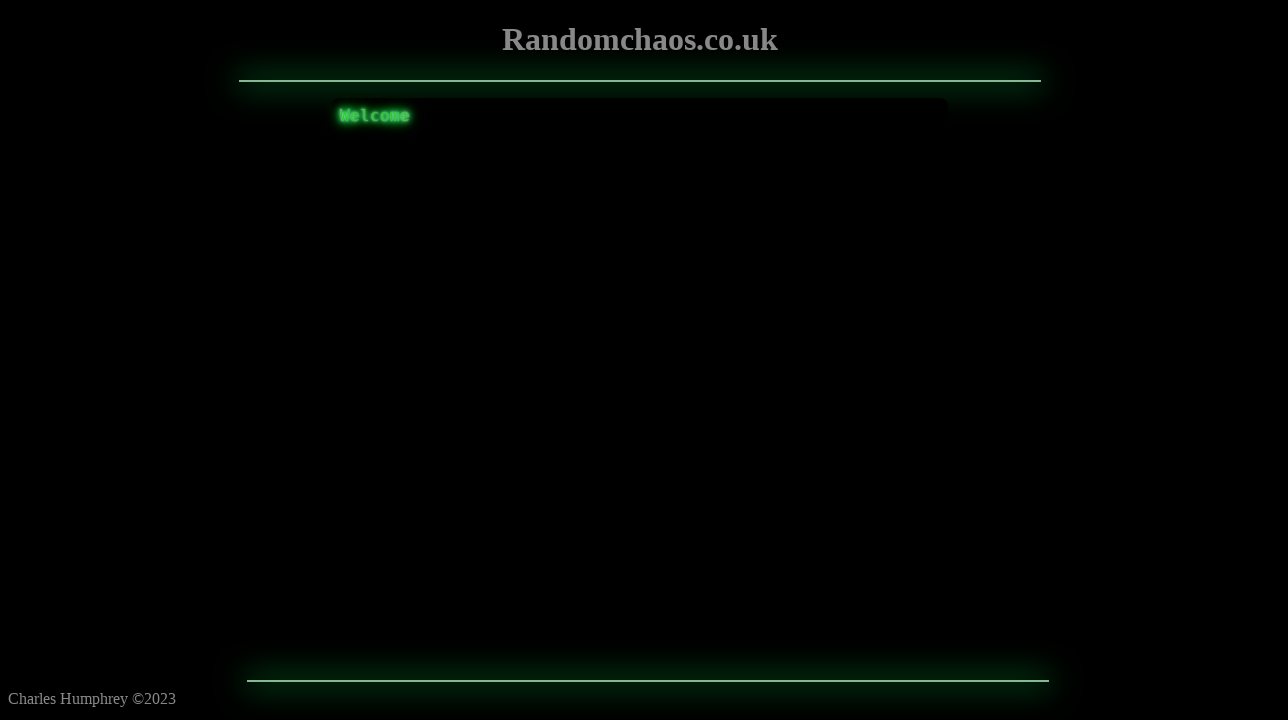

--- FILE ---
content_type: text/html
request_url: https://randomchaos.co.uk/
body_size: 707
content:
<!DOCTYPE html>
<html>
<head>
    <meta charset="utf-8" />

    <link rel="stylesheet" href="css/site.css" />
    <link rel="preconnect" href="https://fonts.googleapis.com">
    <link rel="preconnect" href="https://fonts.gstatic.com" crossorigin>

    <script src="lib/jquery/dist/jquery.js"></script>
    
    <script src="js/type.js"></script>        
    <script src="js/site.js"></script>
    <title>Randomchaos Ltd</title>
</head>
    <body >
        <center>
            <h1>Randomchaos.co.uk</h1>
            <hr>
            <p>            
                <div class="tesTextBlock" id="test"></div>            
            </p>
        </center>
       <div id="txt" style="visibility: hidden;">
            Welcome weary traveler,
            So, I have had this domain for a long time now. I first set it up back in 2002 and intended to use it for the Xbox Live Indie Games I was going to write, 
            or use it for the XNA blog I was writing back then. I then did some contract work for Microsoft Games porting a title from the web to Windows Phone 7, so it came 
            in handy then when setting stuff up for that and promoting that game. But since then I have done nothing with it. I am reluctant to let it go, so I am putting 
            this placeholder site here for now while I decide what to do with it.
        </div>

        <div class="footer">
            <hr>
            Charles Humphrey &#169;2023
        </div>
        
    </body>
    
    <script src="lib/bootstrap/dist/js/bootstrap.bundle.min.js"></script>
        
        
        <script type="text/javascript">
            $(document).ready(function (){
            
                typeText("#test",$('#txt').html(),50,100);

            });
        </script>

</html>



--- FILE ---
content_type: text/css
request_url: https://randomchaos.co.uk/css/site.css
body_size: 172
content:

html {
  font-size: 14px;
}

@media (min-width: 768px) {
  html {
    font-size: 16px;
  }
}

.btn:focus, .btn:active:focus, .btn-link.nav-link:focus, .form-control:focus, .form-check-input:focus {
  box-shadow: 0 0 0 0.1rem white, 0 0 0 0.25rem #258cfb;
}

html {
  position: relative;
  min-height: 100%;
}

body {
  margin-bottom: 60px;
  background-color:black;
  color:#ffffff88;
}

.tesTextBlock{  
  border: 0pt solid darkslategrey;
  border-radius: 8px;
  background-color: black;
  color:limegreen;
  padding: 8px;
  min-width: 100px;
  width: 600px;
  font-size: large;
  font-family: monospace;
  animation: glow 1s ease-in-out infinite alternate;
  text-align: left;
}

hr{
  max-width: 800px;
  border: 1px solid #85b995;
  animation: glow 1s ease-in-out infinite alternate;
  box-shadow: 0px 0px 32px 2px #07bd3d;
}

.footer{
    width:100%;
    position: absolute;
    bottom: 12px;
}

@-webkit-keyframes glow {
  from {
    text-shadow: 0 0 2px #b0f5c5, 0 0 5px #b0f5c5, 0 0 7px #07bd3d, 0 0 10px #07bd3d, 0 0 12px #07bd3d, 0 0 15px #07bd3d, 0 0 17px #07bd3d;
  }
  
  to {
    text-shadow: 0 0 5px #85b995, 0 0 7px #85b995, 0 0 10px #85b995, 0 0 12px #85b995, 0 0 15px #85b995, 0 0 17px #85b995, 0 0 20px #85b995;
  }
}

--- FILE ---
content_type: text/javascript
request_url: https://randomchaos.co.uk/js/type.js
body_size: -160
content:

var ttc = 0;
var ttHandle;
function typeText(div,text, minPause,maxPause){
    
    //$(div).html($(div).html() + text.charAt(ttc));

    $(div).append(text.charAt(ttc));
    //$(div).html($.parseHTML(text));

    ttc ++;

    if(ttc < text.length){
        var interval = Math.floor(Math.random() * maxPause) + minPause;
        //console.log(interval);
        ttHandle = setTimeout(function(){typeText(div,text,minPause,maxPause)},interval);
    }
    else{
        console.log('typeText Complete')
        clearTimeout(ttHandle);
    }
}

